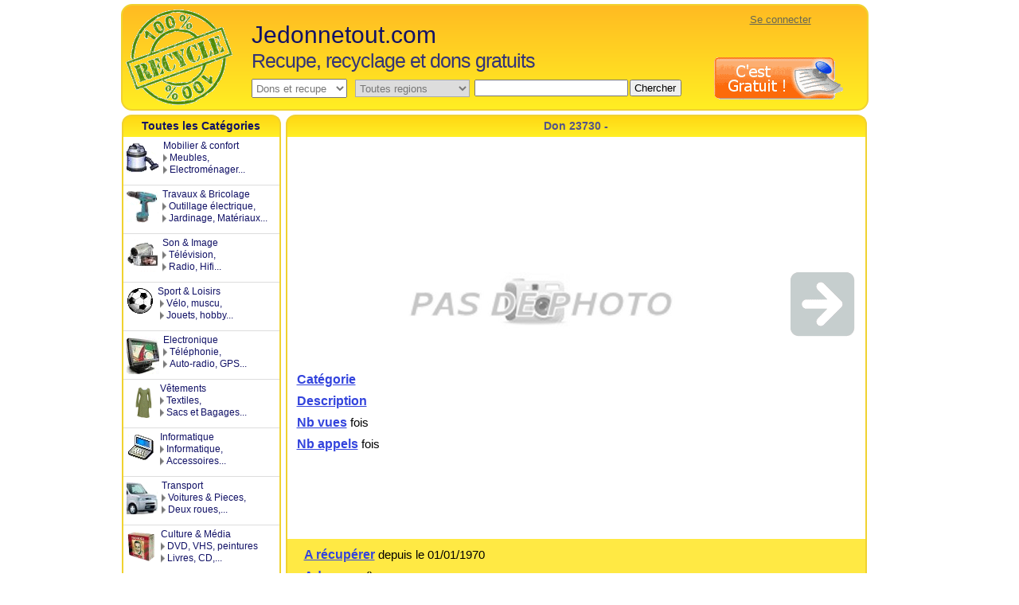

--- FILE ---
content_type: text/html; charset=UTF-8
request_url: http://jedonnetout.com/je-donne-recupe-%25e9crans-cathodiques-sony-23730.html
body_size: 7179
content:
<!DOCTYPE html>
<html xmlns="http://www.w3.org/1999/xhtml" xml:lang="fr" lang="fr">
<head>
<title>Dons objets gratuits  23730</title>
<link rel="canonical" href="https://jedonnetout.com/je-donne-recupe-%25e9crans-cathodiques-sony-23730.html" />
<meta http-equiv="Content-Type" content="text/html; charset=utf-8"/>
<meta name="keywords" content="recupe,don,donner,recycler,gratuit,recuperation,dons,encombrants">
<meta name="description" content="Donnez sur Jedonnetout c'est la recupe gratuite. On donne on recupere et on recycle et on se d&eacute;barrasse des objets encombrants 
 23730"><meta name="robots" content="follow,index,all">
<meta name="viewport" content="width=device-width, initial-scale=1.0">
<link href="https://plus.google.com/100657573637515434068" rel="publisher">
<link rel="shortcut icon" type="image/x-icon" href="favicon.ico">
<link rel="stylesheet" href="/dist/css/unslider.css">
<script src="//code.jquery.com/jquery-2.1.4.js"></script>
<script src="//cdn.jsdelivr.net/velocity/1.2.3/velocity.min.js"></script>
<script src="/dist/js/unslider-min.js"></script>
<script type="text/javascript" src="allscripts.js"></script>
<style type="text/css">
a:hover {text-decoration:underline;color:#00f;border:0;}
a:link,a:visited,a:active {text-decoration:none;color:#33f;border:0;}
img {border:0;}
#all { width:985px;margin:0 auto;}
.ann {float:left;width:713px;height:54px;background-color:#fafafc;overflow:hidden;margin:2px;
 border:1px solid #ddd;padding:2px 2px 5px 5px}
.ann table {border:0;width:100%;padding:0}
.ann td,tr {border:0;padding:0;margin:0}
.ann:hover {float:left;background-color:#f0f0f2;overflow:hidden;}
.ann h4 {font-size:13px;text-decoration:none;white-space:nowrap;text-overflow:ellipsis;overflow:hidden;width:626px;margin:4px;padding:0;}
.ann h5 {font-size:12px;font-weight:400;white-space:nowrap;text-overflow:ellipsis;overflow:hidden;width:626px;margin:4px;padding:0;}
.ann p {font-size:12px;text-decoration:none;float:right;margin:0;}
.ann strong {font-size:13px;font-weight:400;width:90%;margin:0;padding:0;}
.ann .prix {text-align:center;font-size:16px;font-weight:700;}
.annpub {height:92px;background-color:#f6f6f6;padding-top:0;text-align:center;overflow:hidden;margin:4px 2px 0 4px;}
.annmax {min-height:90px;max-height:250px;background-color:#f6f6f6;padding-top:0;text-align:center;overflow:hidden;margin:4px 2px 0 4px;}
.annimg {float:right;margin:2px 5px 0 0;}
#averti {display:none;margin:20px 70px 0 0;color:#222;background-color:#cf3;
   font-size:15px;text-align:center;}
.block ul {padding-left:46px;margin:0;}
.block1 ul {padding-left:2px;margin:0;}
body {font:11px Arial,Verdana,Tahoma sans-serif;margin:0;}
.butr{background:#59b8f7;cursor:pointer;
 background-image:-webkit-linear-gradient(top,#59b8f7,#1b6491);
 background-image:-moz-linear-gradient(top,#59b8f7,#1b6491);
 background-image:-ms-linear-gradient(top,#59b8f7,#1b6491);
 background-image:-o-linear-gradient(top,#59b8f7,#1b6491);
 background-image:linear-gradient(to bottom,#59b8f7,#1b6491);
 -webkit-box-shadow: inset 0 1px 0 rgba(255, 255, 255, 0.5);
 -webkit-border-radius:12; -moz-border-radius:12;
 border-radius:7px;color:#fff;font-size:18px;text-align:center;padding:10px;
 border:1px solid #aae;min-width:120px;margin:5px 4px;
 box-shadow:1px 1px 2px 0px rgba(0, 0, 0, 0.3),0px 0px 1px 0px #FFF inset;}
.butr:focus{ -moz-outline-style:none;outline:none;}
.butr:hover{background:#59b8f7;text-decoration:underline;
background-image:-webkit-linear-gradient(top,#6cf,#27a);
background-image:-moz-linear-gradient(top,#6cf,#27a);
background-image:-ms-linear-gradient(top,#6cf,#27a);
background-image:-o-linear-gradient(top,#6cf,#27a);
background-image:linear-gradient(to bottom,#6cf,#27a);
-webkit-border-radius:12; -moz-border-radius:12;
border-radius:8px;color:#fff;text-align:center;
border:1px solid #aae;margin:5px 4px}
.centralcol {float:left;overflow:hidden;width:732px;border:0;margin:0 0 0 6px;padding:0;}
.centralcol .block {float:left;width:727px;min-height:220px;overflow:hidden;border-right:2px solid #F0D230;border-left:2px solid #F0D230;margin:0;padding:0;}
.centralcol .block input {margin:20px;}
.centralcol .detail {float:left;width:728px;overflow:hidden;border-right:2px solid #F0D230;border-left:2px solid #F0D230;margin:0;padding:10px;}
h2 {background-image:linear-gradient(#ffd714,#ffef26);border:2px solid #F0D230;
  height:22px; width:99.5%;overflow:hidden;font-weight:600;color:#558;
  border-top-left-radius:12px; border-top-right-radius:12px; border-bottom:0;
  text-align:center;padding-top:4px;margin:0;font-size:14px;}
.centralcol a:hover {color:#111;}
.centralcol .next {margin:6px;}
.centralcol .backnext {margin-left:36%;}
.centralcolfin { border:2px solid #F0D230;border-top:0;height:12px;width:727px;
  border-bottom-left-radius:12px;border-bottom-right-radius:12px; margin:0 0 8px;float:left;}
.centralcol a:link,.centralcol a:visited,.centralcol a:active {color:#116;}
#checkb {margin-left:30px;}
#cnx {display:block;overflow:hidden;color:#000;margin:10px 30px;float:right;}
#cnx a {margin:1px 40px 0 20px;}
#cse-search-box {width:270px;height:24px;color:#777;display:block;float:right;position:relative;top:-24px;margin:0;}
#depot {float:right;margin:5px 30px 0 0;}
#conp,#conmail {width:95%;margin:10px;}
#conmail label {float:left;width:150px;text-align:right;font-size:14px;margin:10px;}
#conp label {float:left;width:22%;text-align:right;font-size:14px;margin:10px;}
#contxt {width:90%;float:left;margin:10px 0 30px;}
#contxt label {float:left;width:160px;font-size:14px;text-align:right;margin:10px;}
#conttt {width:60%;margin:2px;border:2px solid #7B9EBD;}
#conttm {width:57%;margin:2px;border:2px solid #7B9EBD;}
.detailcol {float:left;overflow:hidden;width:730px;border:0;font-size:14px;margin:0 0 0 6px;padding:0;}
.detailcol p {font-size:15px;margin:9px;}
.detailcol u {font-size:16px;color:#34d;font-weight:bold;}
.detailcol .block {float:left;width:726px;overflow:hidden;border-right:2px solid #F0D230;border-left:2px solid #F0D230;margin:0;padding:0;}
.detailcol .blockuser {float:left;width:706px;overflow:hidden;background-color:#FFE944;
 border-right:2px solid #F0D230;border-left:2px solid #F0D230;margin:0;padding:0 10px;}
.detailcol h1 {background:url(G/uprd32_730.png);height:26px;background-repeat:no-repeat;font-weight:700;font-size:14px;color:#558;text-align:left;width:722px;margin:0;padding:6px 0 0 15px;}
.detailcolfin {background-image:url(G/dwrd20_730.png);background-repeat:no-repeat;float:left;border:0;height:27px;width:731px;margin:0;}
#ntph{display:none;margin:8px 20px;}
.detbut {float:right;margin-top:10px;}
#detpub {margin:0 0 5px 2px;}
#detb1 {float:left;margin:68px 0 0 2px;}
#detb2 {margin-left:120px;}
#detb3 {float:right;margin:68px 18px 0 0;}
.flecheval {margin:1% 1% 0 70%;}
.footcol {display:block;width:210px;float:left;text-align:left;padding:0 20px 10px 0;}
.footcol h4 {font-size:16px;color:#cb2;font-weight:700;border-bottom:2px solid #E8D030;text-align:left;margin:0;}
#footer {background-color:#fff;width:960px;height:130px;font-size:14px;color:#ccc;display:block;
  overflow:hidden;margin:8px 20px;}
#footer a:hover {background-color:#fe7;color:#775;border:0;}
#footer a:active {background-color:#fe7;color:#777;border:0;}
#footer a:link,#footer a:visited {background-color:#fff;color:#778;text-decoration:none;border:0;font-weight:600;}
#forms {font-size:15px;width:550px;float:left;text-align:left;margin:8px 0 0 20px;}
#goch {height:21px;position:relative;left:-2px;width:65px;padding:0;}
#header{width:935px;height:130px;border:2px solid #f0d230;text-align:left;margin:5px 4px;
 background:linear-gradient(#fb2,#fe2);border-radius:14px;font-size:13px;overflow:hidden;}
#header h1 {color:#337;float:left;font-size:25px;font-weight:300;width:560px;letter-spacing:-1px;
margin:1px 0 0 20px;}
#tit2 {font-size:30px;color:#116;margin:20px 0 0 20px;float:left;}
#header a:link {text-decoration:none;color:#665;}
#header a:visited {color:#666;}#header a:hover {color:#66f;font-weight:normal;}#header a:active {color:#665;border:0;}
#idperson {display:block;float:right;border:0;margin:10px;}
#imgform {width:50px;display:block;float:right;overflow:hidden;margin:-40px 20px 0 0;}
#infobox {width:520px;min-height:170px;border:1px solid #ddd;font-size:16px;padding:20px;box-shadow:0 0 8px #888;border-radius:6px;
position:absolute;top:40%;left:45%;background-color:#eeeeee;z-index:999;margin-top:-110px;margin-left:-160px;}
#infobox input {margin:10px 45% 10px 40%;}
#infobox img {float:left;margin:15px;display:block;}
.leftcol {float:left;overflow:hidden;width:200px;margin:0 0 0 5px;padding:0;}
.leftcol a:hover {background-color:#fe7;color:#111;}
.leftcol a:link,.leftcol a:visited {color:#116;}
.leftcol .block {float:left;width:196px;overflow:hidden;border-right:2px solid #F0D230;border-left:2px solid #F0D230;
 margin:0;padding:0;font-size:12px;}
#blockl1 {float:left;width:196px;overflow:hidden;border-right:2px solid #F0D230;border-left:2px solid #F0D230;
 margin:0;padding:0;font-size:12px;}
#blockl2 {height:290px;overflow-y:auto;float:left;width:196px;border-right:2px solid #F0D230;
 border-left:2px solid #F0D230;margin:0;padding:0;}
.leftcol .block1 {float:left;width:196px;height:150px;border-right:2px solid #F0D230;border-left:2px solid #F0D230;overflow:auto;margin:0;padding:2px 0;}
.leftcol h3 {background-image:linear-gradient(#ffd714,#ffef26);border:2px solid #F0D230;
  height:22px; width:98.3%;overflow:hidden;font-weight:600;color:#558;
  border-top-left-radius:12px; border-top-right-radius:12px; border-bottom:0;
  text-align:center;padding-top:4px;margin:0;font-size:14px;}
.leftcolfin {border:2px solid #F0D230;border-top:0;height:16px;width:196px;
  border-bottom-left-radius:12px;border-bottom-right-radius:12px; margin:0 0 8px;float:left;}
li {list-style-type:none;background-image:url(G/puce1.png);background-repeat:no-repeat;background-position:0 2px;
padding-left:8px;font-size:12px;white-space:nowrap;text-overflow:ellipsis;overflow:hidden;margin:2px;}
#login {width:690px;overflow:hidden;margin:1px;padding:5px;}
#login fieldset {border:3px solid #f7f7f7;margin:0 5px 10px 15px;padding:10px 50px;}
#login legend {color:#667;font-size:14px;font-weight:700;padding:10px;}
#login form {width:440px;float:right;text-align:right;padding:10px;}
#login input {width:170px;margin:5px;padding:5px;}#login p {width:98%;padding:0 0 1px;}
.logincol {background-image:url(G/moncompte.gif);background-repeat:no-repeat;width:400px;height:300px;font-weight:700;font-size:14px;color:#555;float:left;border:0;margin:2%;padding:20px;}
.logincol form input{margin-top:12px;margin-left:5%;}
#main {overflow:hidden;width:950px;margin-left:12px;}
.messbox {width:716px;border:0;float:left;margin-left:12px;padding:0;}
.messbox .content {width:716px;background-image:url(G/bgris_lat700.gif);background-repeat:repeat-y;
  margin:0;padding:20px 50px 20px 30px;font-size:14px;}
.messbox h3 {background-image:url(G/bgris_up700.gif);background-repeat:no-repeat;font-size:16px;font-weight:700;color:#AAA;text-align:left;text-decoration:underline;margin:0 auto;padding:5px 0 0 22px;}
.modbut {width:80px;height:22px;font-size:12px;float:left;display:block;margin:5px;}
.mybox {width:755px;border:0;display:block;float:right;overflow:hidden;margin:1px 10px 0 0;padding:0;}
.mybox h3 {background-image:url(G/bgris_up700.gif);background-repeat:no-repeat;font-size:16px;font-weight:700;color:#AAA;text-align:left;text-decoration:underline;margin:0;padding:5px 0 0 22px;}
.mybox h4 {font-size:16px;font-weight:700;color:#AAA;text-align:left;text-decoration:underline;margin:0;padding:0 0 0 20px;}
.mybox .content {background-image:url(G/bgris_lat700.gif);background-repeat:repeat-y;font-size:14px;margin:0;width:720px;}
.mybox .content a {font-size:14px;margin:5px;}
.mybox .content b,.mybox .content b a:visited {color:#F63;font-size:16px;}
.mybox .content b a:link {color:#F63;font-size:16px;margin:5px;}
.mybox .content b a:hover {color:#F63;font-size:15px;}
.mybox .content li {padding:0 0 15px 20px;}
.mybox .content p {margin:0;padding:10px;}
.mybox .content input {margin:2px;}
.mybox label span.info {display:block;font-size:12px;font-weight:400;text-align:right;font-style:italic;margin:4px 1px 10px;}
.mybox legend {font-size:14px;font-weight:400;}
.mybox p.check label {font-weight:700;text-align:right;overflow:hidden;float:left;width:30%;margin:0;}
.mybox p.check {float:left;display:block;width:99%;margin-left:30px;padding:0;}
.mybox p.check label span.info {text-align:right;font-size:12px;font-weight:400;margin:1% 0 0 1%;}
.mybox p.check2 label {display:block;font-weight:700;font-size:14px;color:#333;width:93%;margin:4% 12% 0 1%;padding:0;}
.mybox p.check2 {background-color:#EFFFE8;text-align:left;font-size:18px;font-weight:700;color:#aaa;margin:20px 30px 0;padding:1%;}
.mybox p.check2 label span.info {margin-right:1%;text-align:left;font-size:12px;font-weight:400;}
.mybox p.check2 label img {display:block;float:left;margin:1% 10px 6% 0;}
.mybox p.double {overflow:hidden;width:96%;}
.mybox p.double label {overflow:hidden;float:left;width:230px;margin-top:3px;text-align:right;font-weight:700;}
.mybox p.double input{display:block;margin-left:245px;width:59%;border:2px solid #7B9EBD;padding:2px 4px;}
.mybox p.double select{display:block;margin-left:245px;width:60.5%;border:2px solid #7B9EBD;}
.mybox p.double textarea {width:58.5%;height:85px;margin:-49px 0 0 245px;padding:8px;border:2px solid #7B9EBD;}
.mybox p.imgline {display:block;overflow:hidden;width:96%;margin:10px 0 10px 10px;}
.mybox p.imgline label {font-weight:700;}
.mybox p.imgline input {margin-right:1%;margin-top:4%;height:22px;}
.mybox p.imgline img {float:left;max-width:80px;height:70px;position:relative;margin:0 2% 1% 10%;}
.mybox p.texte textarea {width:59.5%;margin-left:8px;border:2px solid #7B9EBD;}
.mybox p.texte label {overflow:hidden;width:220px;font-weight:700;text-align:right;float:left;margin:2px 15px 0 0;}
.mybox .selec1 {float:right;margin:10px 30px 20px 0;}
.novign {width:76px;height:60px;margin:8px;}
.ong {float:left;border:1px solid #55C;width:24px;text-align:center;background-color:#EEE;
height:22px;margin:5px 5px 5px 0;padding-top:3px;background-image:linear-gradient(to bottom,#ccc,#efefef);}
.ong a:hover {background-color:#eef;color:#333; width:24px;height:22px;display:block;
  text-decoration:underline;padding:0;}
.ong a:active {color:#000;padding:2px;height:20px;}
.ong a:link,.ong a:visited {color:#000;}
#ongact {float:left;border:1px solid #55C;background:#59b8f7;cursor:pointer;
 background-image:-webkit-linear-gradient(top,#59b8f7,#1b6491);
 background-image:-moz-linear-gradient(top,#59b8f7,#1b6491);
 background-image:linear-gradient(to bottom,#59b8f7,#1b6491);
 width:24px;height:22px;text-align:center;
 color:#FFF;margin:5px 5px 5px 0;padding-top:3px;}
#ongact a:link {width:24px;}
#ongact a:hover {background-color:#88F;}
#ongact a:visited,#ongact a:active {color:#FFF;}
#onglet {width:400px;height:32px;font-size:15px;font-weight:600;overflow:hidden;margin:13px 0 5px 280px;}
#onglet p {float:left;display:block;width:23px;text-align:center;margin:5px 4px 3px 0;}
#pix0 {border:1px solid;width:400px;margin:8px;}
#part {font-size:16px;margin:30px;}
.portr {height:70px;width:60px;margin:6px;}
#region {width:144px;height:22px;color:#777;border:1px solid #aaa;margin:0 10px 2px 6px;padding:1px;}
.rightcol {float:left;overflow:hidden;width:182px;display:block;margin:0 0 0 6px;}
.rightcol .block {float:left;display:block;width:178px;overflow:hidden;border-right:2px solid #F0D230;border-left:2px solid #F0D230;margin:0;padding:0;}
.rightcolfin {background-image:url(G/dwrd20_182.png);background-repeat:no-repeat;float:left;border:0;height:17px;width:182px;overflow:hidden;margin:0 0 8px;}
.rightcol h3 {background:url(G/uprd32_182.png);background-repeat:no-repeat;height:26px;width:182px;float:left;font-weight:700;font-size:12px;color:#558;text-align:center;padding-top:6px;margin:0;}
.rightcol h3.img {width:13px;height:20px;text-decoration:none;border-width:0;}
.scat {text-align:left;width:194px;border-bottom:1px solid #ddd;overflow:hidden;margin:0;padding:4px;height:52px;}
.scat ul,.scat li {margin:1px}
.scat span {font-weight:400;font-size:12px;margin-left:2px;overflow:hidden;}
.scat img {float:left;overflow:hidden;margin:3px 5px 4px 0;}
.scat:hover {background-color:#f0f0f2;}
.temoi {width:174px;border-bottom:1px solid #ddd;overflow:hidden;margin:0;padding:2px 1px;}
.temoi img {float:left;overflow:hidden;margin:3px;}
#terre {float:left;margin:2px;}
#typ {height:24px;width:120px;color:#777;padding:1px;}
.vign {width:70px;height:60px;margin:8px;}

#slid {background-color:#fff;width:733px;height:96px;float:right;
 font-size:14px; border-radius:12px; margin:1px 42px 3px 5px;}
#slid h3 {background-image:linear-gradient(#ffd714,#ffef26);border:2px solid #F0D230;
  height:22px; width:99.5%;overflow:hidden;font-weight:600;color:#558;
  border-top-left-radius:12px; border-top-right-radius:12px; border-bottom:0;
  text-align:center;padding-top:4px;margin:0;}
.wrap {width:640px;}
.unslider {overflow:visible; width:600px; height:36px;}
.demo {padding:2px 10px; text-align:center; border:2px solid #F0D230;
 border-bottom-left-radius:12px;border-bottom-right-radius:12px;border-top:0;height:60px;}
.demo > div {	position:relative; padding:6px;
	margin:0; width:96%;
	color:#444; text-align:center; border:0;}
.demo.vertical-slider-wrapper > div {padding:0; }
.demo.vertical-slider-wrapper ul li {padding:10px;font-size:20px;}
.unslider-nav {position:absolute;bottom:-4px;left:0;right:0;top:auto;margin:0;}
.unslider-nav ol {list-style:none;text-align:center;}
.unslider-nav ol li {display:inline-block;
	float:none; width:4px;height:4px;
	margin:0 4px;padding:3px; background:#eef;
	border-radius:8px; overflow:hidden;
	text-indent:-999em; border:1px solid #44d; opacity:.4;}
.unslider-nav ol li.unslider-active {
	background:#aaf; opacity: 1;}
#slid li {list-style-image:none; background-image:none; font-size:16px;font-weight:600;}
</style>
</head>
<body>
<div id="all">
<div id="header"><a href="https://jedonnetout.com/index.php">
<img id="terre" src="G/recupere.gif" title="La recupe sur Jedonnetout le site de don" alt="Le site de don ou on donne tout gratuit"></a>
<div id="cnx">
<a href="seconnecter.html"><u>Se connecter</u></a></div>
<div id="tit2">Jedonnetout.com</div>
<h1>Recupe, recyclage et dons gratuits</h1>
<a href="nouveau-don-objet.php">
<img id="depot" src="G/annonce-don1.gif" title="Annonce pour donner" alt="faites de la recupe"></a>
<div id="forms">
<form name="search" action="https://jedonnetout.com" method="post">
<select name="typ" id="typ" onchange="document.location=this.options[this.selectedIndex].value">
<option value="toutes-annonces-de-dons.html" selected >Dons et recupe</option>
<option value="donne-tout-gratuit.html"  >Tous les Dons</option>
<option value="recupe-annonces-gratuites.html"  >Recherche de don</option>
</select>
<select name="region" id="region" onchange="document.search.submit();">
<option value="Toutes_regions" selected>Toutes regions</option>
<option value="Alsace" >Alsace</option>
<option value="Aquitaine" >Aquitaine</option>
<option value="Auvergne" >Auvergne</option>
<option value="Bourgogne" >Bourgogne</option>
<option value="Bretagne" >Bretagne</option>
<option value="Centre" >Centre</option>
<option value="Champage_Ardenne" >Champagne Ardenne</option>
<option value="Corse" >Corse</option>
<option value="Franche_Comte" >Franche Comte</option>
<option value="Ile_de_France" >Ile de France</option>
<option value="Languedoc_Roussillon" >Languedoc Roussillon</option>
<option value="Limousin" >Limousin</option>
<option value="Lorraine" >Lorraine</option>
<option value="Midi_Pyrenees" >Midi Pyrenees</option>
<option value="Nord_Pas_de_Calais" >Nord Pas de Calais</option>
<option value="Basse_Normandie" >Basse Normandie</option>
<option value="Haute_Normandie" >Haute Normandie</option>
<option value="Pays_de_la_Loire" >Pays de la Loire</option>
<option value="Picardie" >Picardie</option>
<option value="Poitou_Charentes" >Poitou Charentes</option>
<option value="PACA" >PACA</option>
<option value="Rhone_Alpes" >Rhone Alpes</option>
</select>
</form>
<form action="#" id="cse-search-box" method="post">
<input type="text" name="q" size="22"  >
<input type="submit" value="Chercher" id="goch" title="Recherche de dons">
</form>
</div>
</div>

<div class="main"><div class="leftcol">
<h3><a href="tout-les-dons.html">Toutes les Cat&eacute;gories</a></h3>
<div id="blockl1">
<div class="scat"><img src="G/don_meubles.gif" title="Donne meubles et electromenager" alt="meubles a recuperer">
<a href="dons-mobilier.html">Mobilier &amp; confort
<ul><li>Meubles,<li> Electrom&eacute;nager...</li></ul></a></div>
<div class="scat">
<img src="G/don_perceuse.gif" title="recupe outillage,bricolage" alt="recupe materiel bricolage et outillage">
<a href="dons-bricolage.html">Travaux &amp; Bricolage
<ul><li>Outillage &eacute;lectrique,<li>Jardinage, Mat&eacute;riaux...</li></ul></a></div>
<div class="scat"><img src="G/don_sono.gif" title="Dons de materiel hifi, tele..." alt="don de materiel sono">
<a href="dons-son-image.html">Son &amp; Image
<ul><li>T&eacute;l&eacute;vision,<li>Radio, Hifi...</li></ul></a></div>
<div class="scat"><img src="G/don_materiel_sport.gif" title="Dons materiels de sport" alt="recupe equipement de sports">
<a href="dons-sports.html">Sport &amp; Loisirs
<ul><li>V&eacute;lo, muscu,<li>Jouets, hobby...</li></ul></a></div>
<div class="scat"><img src="G/don_electronique.gif" title="Dons tout materiel electronique" alt="recupe hifi,gps gratuit">
<a href="dons-hifi-gps.html">Electronique
<ul><li>T&eacute;l&eacute;phonie,<li>Auto-radio, GPS...</li></ul></a></div>
<div class="scat"><img src="G/don_vetements.gif" title="Dons de vetements" alt="dons de vetements">
<a href="dons-vetements.html">V&ecirc;tements
<ul><li>Textiles, <li>Sacs et Bagages...</li></ul></a></div>
<div class="scat"><img src="G/don_pc.gif" title="Don materiel informatique" alt="materiel informatique a recuperer">
<a href="dons-informatique.html">Informatique
<ul><li>Informatique,<li>Accessoires...</li></ul></a></div>
<div class="scat"><img src="G/don_vehicule.gif" title="Dons de vehicules,velo..." alt="don de vehicule et velos">
<a href="dons-vehicule.html">Transport
<ul><li>Voitures &amp; Pieces,<li>Deux roues,...</li></ul></a></div>
<div class="scat"><img src="G/don_multimedia.gif" title="Cd k7,cds,livres..." alt="dvd recupe de livres et cd">
<a href="dons-cd-dvd.html">Culture &amp; M&eacute;dia
<ul><li>DVD, VHS, peintures<li>Livres, CD,...</li></ul></a></div>
<div class="scat"><img src="G/don_puericulture.gif" title="Dons materiel bebe puericulture" alt="donne materiel puericulture">
<a href="dons-puericulture.html">Sant&eacute;&amp; Enfant
<ul><li>Jouets,<li> B&eacute;b&eacute; et pu&eacute;riculture,...</li></ul></a></div>
<div class="scat"><img src="G/don_services.gif" title="Dons de services,cours..." alt="services gratuits et benevole">
<a href="dons-services.html">Services
<ul><li>Travaux, <li>Cours et le&ccedil;ons...</li></ul></a></div>
<div class="scat" style="border-bottom:0px;"><img src="G/don_animaux.gif" title="Dons de chiens,chats..." alt="dons et recupe animaux">
<a href="dons-animaux.html">Animaux
<ul><li>Chats, chiens, <li>Aquariums, materiel...</li></ul></a></div>
</div>
<div class="leftcolfin"></div>
</div><script type="text/javascript">
function dopop(url){window.open(url,"_blank","menubar=no,status=no,scrollbars=no,menubar=no,width=320,height=215,top=66,left=66");}
</script><div class="detailcol"><h2>Don 23730 - </h2><div class="block"><table border="0"><tr><td align="center">
<script type="text/javascript"><!--
google_ad_client = "ca-pub-9633955147991889";
/* jdt-detailh1 */
google_ad_slot = "1689648335";
google_ad_width = 728;
google_ad_height = 90;
//-->
</script>
<script type="text/javascript"
src="http://pagead2.googlesyndication.com/pagead/show_ads.js">
</script>
</td></tr><tr><td align="center"><img title="Pas de photo pour " alt="Pas de photo pour ce don " src="G/pas-de-photo.jpg" style="margin:70px auto 20px auto;"><a href="je-donne-recupe-petite-association-donne-graines-%25e0-sem-23835.html"><img src="G/fldroit.gif" title="Annonce don objet suivant" alt="Don suivant" id="detb3"></a></td></tr><tr><td><br><p><u>Cat&eacute;gorie</u> </p><p><u>Description</u> </p><p><u>Nb vues</u>  fois</p><p><u>Nb appels</u>  fois</p></td></tr></table>
<div id="detpub">
<script type="text/javascript"><!--
google_ad_client = "ca-pub-9633955147991889";
/* jdt-detail-h2 */
google_ad_slot = "3166381536";
google_ad_width = 728;
google_ad_height = 90;
//-->
</script>
<script type="text/javascript"
src="http://pagead2.googlesyndication.com/pagead/show_ads.js">
</script>
</div>
</div>
<div class="blockuser">
<table width="99%" border="0" cellspacing="0" cellpadding="2"><tr><td>
<p><u>A r&eacute;cup&eacute;rer</u>  depuis le 01/01/1970</p><p><u>Adresse</u>  -  ()</p><p><u>Transport</u> Non pr&eacute;cis&eacute;</td></tr><tr><td colspan="2" align="center"><br><a href="signaler-le-don_23730.html"><img src='G/envoi-un-ami.gif' alt='Envoyer recupe a un ami ' title='envoyer a un ami '></a>&nbsp;<a href="probleme-recupe-_23730.html"><img src='G/signal-abus.gif' alt='Signaler un probleme avec ' title='Probleme avec '></a>&nbsp;<a href="recuperer-objet-_23730.html"><img src='G/ecrire.gif' alt='Ecrire au donnateur de ' title='Ecrire au donateur de '></a>&nbsp;</td></tr>
</table></div>
<div class="detailcolfin"></div>
</div>
</div>
<div id="footer">
<div class="footcol"><h4>Comment donner?</h4>
<a href="faq.php">Questions fr&eacute;quentes</a><br>
<a href="conditions.html">Conditions d'utilisation</a><br>
<a href="interdits.php">Objets interdits</a><br>
<a href="protection.html">Vie priv&eacute;e</a><br>
<a href="arnaques.php">Attention aux arnaques</a><br>
</div>
<div class="footcol"><h4>Navigation</h4>
<a href="contact.php">Nous Contacter</a><br>
<a href="#" onclick="window.external.AddFavorite('https://jedonnetout.com','Don gratuit & Recupe sur JEDONNETOUT');">Jedonnetout en favori</a><br>
<a href="https://mobile.jedonnetout.com">Version mobile</a><br>
</div>
<div class="footcol"><h4>Mes Annonces</h4><a href="seconnecter.html">Se connecter</a><br></div>
<div class="footcol"><h4>Liens utiles</h4>
<a href="https://ligue1.info">Résultats Ligue 1 foot</a><br>
<a href="https://montant-allocations-familiales.fr">Calcul Allocations</a><br>
<a href="liens.php">Les Bons plans du Web</a><br>
</div>
</div>
</div>
</body></html>

--- FILE ---
content_type: text/html; charset=utf-8
request_url: https://www.google.com/recaptcha/api2/aframe
body_size: 267
content:
<!DOCTYPE HTML><html><head><meta http-equiv="content-type" content="text/html; charset=UTF-8"></head><body><script nonce="NAGb1IzvJzuek4iMYDkcNQ">/** Anti-fraud and anti-abuse applications only. See google.com/recaptcha */ try{var clients={'sodar':'https://pagead2.googlesyndication.com/pagead/sodar?'};window.addEventListener("message",function(a){try{if(a.source===window.parent){var b=JSON.parse(a.data);var c=clients[b['id']];if(c){var d=document.createElement('img');d.src=c+b['params']+'&rc='+(localStorage.getItem("rc::a")?sessionStorage.getItem("rc::b"):"");window.document.body.appendChild(d);sessionStorage.setItem("rc::e",parseInt(sessionStorage.getItem("rc::e")||0)+1);localStorage.setItem("rc::h",'1768818144149');}}}catch(b){}});window.parent.postMessage("_grecaptcha_ready", "*");}catch(b){}</script></body></html>

--- FILE ---
content_type: application/javascript
request_url: http://jedonnetout.com/allscripts.js
body_size: 476
content:
function hidebox(){
document.getElementById('infobox').style.display="none";}
function showbox(){
var p=window.document.getElementById("infobox"); 
p.style.display="block";
setTimeout("hidebox()",7000);}
function affnum(){
window.document.getElementById("voirn").style.display="none";
window.document.getElementById("ntph").style.display="block";}
function avert(){
document.getElementById("averti").style.display="block";
setTimeout("hidav()",15000);}
function hidav(){
document.getElementById('averti').style.display="none";}
function inv(d) {if (d) d.style.backgroundColor="#F0E860";}
function dev(d) {if (d) d.style.backgroundColor="#F8F7F7";}
// Met la photo (n) en gros plan dans detail
function Setpix(n){
var x=window.document.getElementById("pix"+n);
if (x!=null){
var y=window.document.getElementById("pix0");
var t=new Image();
if (y){
y.src=x.src;t.src=x.src;
if (t.height>400) {
y.style.height=400;
y.style.width=t.width*(400/t.height);
}else{
y.style.width=500;
y.style.height=t.height*(500/t.width);
}}}}
function Upix(n){
var x=window.document.getElementById("pix"+n);
x.style.border="4px solid #F22";
x.style.margin="2px 2px 12px 2px";}
function NoUpix(n){
var x=window.document.getElementById("pix"+n);
x.style.border="0px";
x.style.margin="6px 6px 16px 6px";}